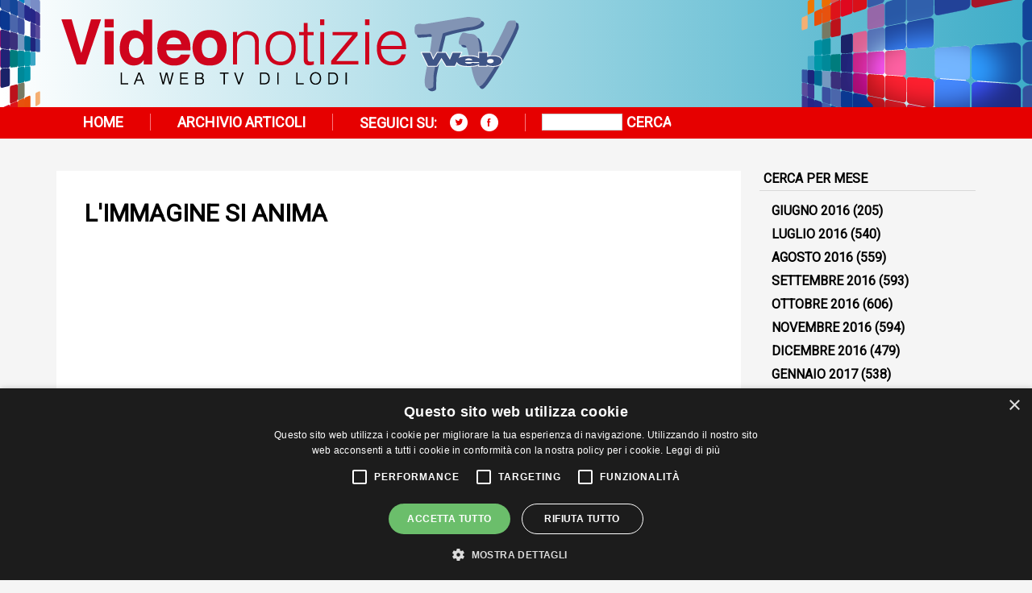

--- FILE ---
content_type: text/html; charset=utf-8
request_url: https://www.videonotizietv.it/cronaca/limmagine-si-anima
body_size: 6274
content:
<!DOCTYPE html PUBLIC "-//W3C//DTD XHTML 1.0 Strict//EN" "http://www.w3.org/TR/xhtml1/DTD/xhtml1-strict.dtd">
<html xmlns="http://www.w3.org/1999/xhtml" xml:lang="it" version="XHTML+RDFa 1.0" dir="ltr"
  xmlns:og="http://ogp.me/ns#"
  xmlns:article="http://ogp.me/ns/article#"
  xmlns:book="http://ogp.me/ns/book#"
  xmlns:profile="http://ogp.me/ns/profile#"
  xmlns:video="http://ogp.me/ns/video#"
  xmlns:product="http://ogp.me/ns/product#">

<head profile="http://www.w3.org/1999/xhtml/vocab">
  <meta http-equiv="Content-Type" content="text/html; charset=utf-8" />
<link rel="shortcut icon" href="https://www.videonotizietv.it/sites/default/files/VideoNotizie_Fav.png" type="image/png" />
<link rel="canonical" href="https://www.videonotizietv.it/cronaca/limmagine-si-anima" />
<link rel="shortlink" href="https://www.videonotizietv.it/node/32382" />
<meta property="og:site_name" content="VideonotizieTV Lodi" />
<meta property="og:type" content="article" />
<meta property="og:title" content="L&#039;IMMAGINE SI ANIMA" />
<meta property="og:url" content="https://www.videonotizietv.it/cronaca/limmagine-si-anima" />
<meta property="og:description" content="Presentato a Lodi il calendario 2022 della Polizia Locale" />
<meta property="og:updated_time" content="2022-01-17T15:51:13+01:00" />
<meta property="og:image" content="https://www.videonotizietv.it/sites/default/files/Schermata%202022-01-17%20alle%2015.41.41.jpg" />
<meta property="og:image:url" content="https://www.videonotizietv.it/sites/default/files/Schermata%202022-01-17%20alle%2015.41.41.jpg" />
<meta name="twitter:card" content="summary" />
<meta name="twitter:url" content="https://www.videonotizietv.it/cronaca/limmagine-si-anima" />
<meta name="twitter:title" content="L&#039;IMMAGINE SI ANIMA" />
<meta property="article:published_time" content="2022-01-17T15:51:13+01:00" />
<meta property="article:modified_time" content="2022-01-17T15:51:13+01:00" />
<meta itemprop="name" content="L&#039;IMMAGINE SI ANIMA" />
  <title>L'IMMAGINE SI ANIMA | VideonotizieTV Lodi</title>
  <link type="text/css" rel="stylesheet" href="https://www.videonotizietv.it/sites/default/files/css/css_kShW4RPmRstZ3SpIC-ZvVGNFVAi0WEMuCnI0ZkYIaFw.css" media="all" />
<link type="text/css" rel="stylesheet" href="https://www.videonotizietv.it/sites/default/files/css/css_v8K1VdqczFJ0MHhfkHCkRRd1VM_dYKjQnYitmAZwl1A.css" media="all" />
<link type="text/css" rel="stylesheet" href="https://www.videonotizietv.it/sites/default/files/css/css_EZefxkJuHF3aVQRuWOFX7pnpTBYXxFRZrR5q9A1xdNY.css" media="all" />
<link type="text/css" rel="stylesheet" href="https://www.videonotizietv.it/sites/default/files/css/css_YgjvN6AaqoWOc6bDdr_7RO8t1SYeUMEa_qrd_rRt-gQ.css" media="all" />
<link type="text/css" rel="stylesheet" href="https://www.videonotizietv.it/sites/default/files/css/css_2THG1eGiBIizsWFeexsNe1iDifJ00QRS9uSd03rY9co.css" media="print" />
  <script type="text/javascript" charset="UTF-8" src="//cdn.cookie-script.com/s/7da13fa271f2694cb3be9c22194c0c57.js"></script>
  <script type="text/javascript" src="https://www.videonotizietv.it/sites/all/modules/jquery_update/replace/jquery/1.7/jquery.min.js?v=1.7.2"></script>
<script type="text/javascript" src="https://www.videonotizietv.it/misc/jquery.once.js?v=1.2"></script>
<script type="text/javascript" src="https://www.videonotizietv.it/misc/drupal.js?t0mdn1"></script>
<script type="text/javascript" src="https://www.videonotizietv.it/sites/all/modules/jquery_update/replace/ui/ui/minified/jquery.ui.effect.min.js?v=1.10.2"></script>
<script type="text/javascript" src="https://www.videonotizietv.it/sites/all/modules/back_to_top/js/back_to_top.js?t0mdn1"></script>
<script type="text/javascript" src="https://www.videonotizietv.it/sites/default/files/languages/it_JGW4dIYqs89tmmvESFtIF5hMLSFUEMWtMBEjBHNHeF4.js?t0mdn1"></script>
<script type="text/javascript" src="https://www.videonotizietv.it/sites/all/libraries/jgrowl/jquery.jgrowl.min.js?t0mdn1"></script>
<script type="text/javascript" src="https://www.videonotizietv.it/sites/all/modules/nicemessages/js/nicemessages.js?t0mdn1"></script>
<script type="text/javascript" src="https://www.videonotizietv.it/sites/all/modules/better_exposed_filters/better_exposed_filters.js?t0mdn1"></script>
<script type="text/javascript" src="https://www.videonotizietv.it/sites/all/modules/responsive_menus/styles/responsive_menus_simple/js/responsive_menus_simple.js?t0mdn1"></script>
<script type="text/javascript" src="https://www.videonotizietv.it/sites/all/themes/weblitz7/js/wow.min.js?t0mdn1"></script>
<script type="text/javascript" src="https://www.videonotizietv.it/sites/all/themes/weblitz7/js/weblitz.js?t0mdn1"></script>
<script type="text/javascript">
<!--//--><![CDATA[//><!--
jQuery.extend(Drupal.settings, {"basePath":"\/","pathPrefix":"","ajaxPageState":{"theme":"weblitz7","theme_token":"PuIYnnLHrhIB33116WXFOqbV34o94mtcc8tUmHXRmzM","js":{"sites\/all\/modules\/jquery_update\/replace\/jquery\/1.7\/jquery.min.js":1,"misc\/jquery.once.js":1,"misc\/drupal.js":1,"sites\/all\/modules\/jquery_update\/replace\/ui\/ui\/minified\/jquery.ui.effect.min.js":1,"sites\/all\/modules\/back_to_top\/js\/back_to_top.js":1,"public:\/\/languages\/it_JGW4dIYqs89tmmvESFtIF5hMLSFUEMWtMBEjBHNHeF4.js":1,"sites\/all\/libraries\/jgrowl\/jquery.jgrowl.min.js":1,"sites\/all\/modules\/nicemessages\/js\/nicemessages.js":1,"sites\/all\/modules\/better_exposed_filters\/better_exposed_filters.js":1,"sites\/all\/modules\/responsive_menus\/styles\/responsive_menus_simple\/js\/responsive_menus_simple.js":1,"sites\/all\/themes\/weblitz7\/js\/wow.min.js":1,"sites\/all\/themes\/weblitz7\/js\/weblitz.js":1},"css":{"modules\/system\/system.base.css":1,"modules\/system\/system.menus.css":1,"modules\/system\/system.messages.css":1,"modules\/system\/system.theme.css":1,"sites\/all\/modules\/simplenews\/simplenews.css":1,"sites\/all\/modules\/date\/date_api\/date.css":1,"modules\/field\/theme\/field.css":1,"modules\/node\/node.css":1,"modules\/user\/user.css":1,"sites\/all\/modules\/views\/css\/views.css":1,"sites\/all\/modules\/back_to_top\/css\/back_to_top.css":1,"sites\/all\/modules\/ctools\/css\/ctools.css":1,"sites\/all\/libraries\/jgrowl\/jquery.jgrowl.min.css":1,"sites\/all\/modules\/nicemessages\/css\/nicemessages_positions.css":1,"sites\/all\/modules\/nicemessages\/css\/nicemessages_drupal.css":1,"sites\/all\/modules\/nicemessages\/css\/shadows.css":1,"sites\/all\/modules\/responsive_menus\/styles\/responsive_menus_simple\/css\/responsive_menus_simple.css":1,"sites\/all\/themes\/weblitz7\/css\/layout.css":1,"sites\/all\/themes\/weblitz7\/css\/style.css":1,"sites\/all\/themes\/weblitz7\/css\/admin.css":1,"sites\/all\/themes\/weblitz7\/css\/colors.css":1,"sites\/all\/themes\/weblitz7\/css\/commerce.css":1,"sites\/all\/themes\/weblitz7\/css\/ie.css":1,"sites\/all\/themes\/weblitz7\/css\/animate.css":1,"sites\/all\/themes\/weblitz7\/css\/1140.css":1,"sites\/all\/themes\/weblitz7\/css\/print.css":1}},"better_exposed_filters":{"datepicker":false,"slider":false,"settings":[],"autosubmit":false,"views":{"video":{"displays":{"block":{"filters":[]}}},"data":{"displays":{"block":{"filters":[]}}},"corpo":{"displays":{"block":{"filters":[]}}},"galleria_immagini":{"displays":{"block":{"filters":[]}}},"condividi_nel_nodo":{"displays":{"block":{"filters":[]}}},"archivio_con_filtri_date":{"displays":{"block":{"filters":[]}}},"articoli_pi_letti_interne":{"displays":{"block":{"filters":[]}}}}},"urlIsAjaxTrusted":{"\/ricerca":true},"back_to_top":{"back_to_top_button_trigger":"100","back_to_top_prevent_on_mobile":1,"back_to_top_prevent_in_admin":1,"back_to_top_button_type":"image","back_to_top_button_text":"Back to top","#attached":{"library":[["system","ui"]]}},"responsive_menus":[{"toggler_text":"\u003Cimg src=\u0022https:\/\/www.videonotizietv.it\/sites\/default\/files\/cpn\/images\/menu.png\u0022 \/\u003E","selectors":[".respmenu"],"media_size":"767","absolute":true,"remove_attributes":true,"responsive_menus_style":"responsive_menus_simple"}],"nicemessages":{"position":"center","items":[]}});
//--><!]]>
</script>
<link href='https://fonts.googleapis.com/css?family=Roboto' rel='stylesheet' type='text/css'>
  <!-- Responsive design code-->
<meta name="viewport" content="width=device-width, initial-scale=1.0" />

<!-- RResponsive design code end-->

</head>


<body class="html not-front not-logged-in no-sidebars page-node page-node- page-node-32382 node-type-page ">



    
<div id="fb-root"></div>






        <div class="tabs">
          		  		  <div style="clear:both"></div>
        </div>
      	
        <div class="tabs">
      
		  		  <div style="clear:both"></div>
        </div>



<div class="containertot"><div class="top_cont">
<!--REGION header START-->
<div class="container region_header">
<div class="cont"><div class="contcont">
<div class="row rowmenu">
<div class="twelvecol">

  <div class="region region-region-header">
    
<div id="block-block-118" class="block block-block logo">

<h2 class="headerblock">logo</h2>

<div class="content">
<p><a href="/"><img alt="" src="/sites/default/files/cpn/images/logo.png" /></a></p>
</div>
</div>  </div>
</div>
<div style="clear:both"></div>
</div>
</div></div></div>
<!--REGION header END-->




<!--REGION topheader START-->
<div class="container region_topheader">
<div class="cont">
<div class="row rowmenu">
<div class="twelvecol">

  <div class="region region-region-topheader">
    
<div id="block-menu-block-3" class="block block-menu-block respmenu">

<h2 class="headerblock">respmenu</h2>

<div class="content">
<div class="menu-block-wrapper menu-block-3 menu-name-main-menu parent-mlid-0 menu-level-1">
  <ul class="menu"><li class="first leaf menu-mlid-3088"><a href="/home">Home</a></li>
<li class="last leaf menu-mlid-4062"><a href="/archivio-articoli" title="">Archivio articoli</a></li>
</ul></div>
</div>
</div>
<div id="block-menu-block-11" class="block block-menu-block menuprimo">

<h2 class="headerblock">menuprimo</h2>

<div class="content">
<div class="menu-block-wrapper menu-block-11 menu-name-main-menu parent-mlid-0 menu-level-1">
  <ul class="menu"><li class="first leaf menu-mlid-3088"><a href="/home">Home</a></li>
<li class="last leaf menu-mlid-4062"><a href="/archivio-articoli" title="">Archivio articoli</a></li>
</ul></div>
</div>
</div>
<div id="block-block-129" class="block block-block seguicisu">

<h2 class="headerblock">seguicisu</h2>

<div class="content">
<p>Seguici su: <a href="https://twitter.com/VideoNotizieTV?lang=it" target="_blank"><img alt="" src="/sites/default/files/cpn/images/tw.png" /></a> <a href="https://www.facebook.com/OGGI-Notizie-565690620204658/?fref=ts" target="_blank"><img alt="" src="/sites/default/files/cpn/images/fb.png" /></a></p>
</div>
</div>
<div id="block-views-exp-ricerca-page-1" class="block block-views ricerca_form">


<div class="content">
<form action="/ricerca" method="get" id="views-exposed-form-ricerca-page-1" accept-charset="UTF-8"><div><div class="views-exposed-form">
  <div class="views-exposed-widgets clearfix">
          <div id="edit-combine-wrapper" class="views-exposed-widget views-widget-filter-combine">
                        <div class="views-widget">
          <div class="form-item form-type-textfield form-item-combine">
 <input type="text" id="edit-combine" name="combine" value="" size="30" maxlength="128" class="form-text" />
</div>
        </div>
              </div>
                    <div class="views-exposed-widget views-submit-button">
      <input type="submit" id="edit-submit-ricerca" name="" value="Cerca" class="form-submit" />    </div>
      </div>
</div>
</div></form></div>
</div>  </div>
</div>
<div style="clear:both"></div>
</div>
</div></div>
<!--REGION topheader END-->











<div class="container contentcenter">
<div class="row">

<div class="eightcol">




<div class="region_content">
<!--REGION CONTENT START-->
<div class="region_content">
<div class="title_videonotizie">L&#039;IMMAGINE SI ANIMA</div>
  <div class="region region-region-content">
    
<div id="block-views-video-block" class="block block-views video_newh">

<h2 class="headerblock">video</h2>

<div class="content">
<div class="view view-video view-id-video view-display-id-block view-dom-id-1948ac9f41700b024da307e02d31b1ac">
        
  
  
      <div class="view-content">
        <div class="views-row views-row-1 views-row-odd views-row-first views-row-last">
      
  <div class="views-field views-field-field-video-youtube">        <div class="field-content"><iframe width="850" height="320" src="https://www.youtube.com/embed/gAHLEwVVVQY" frameborder="0" allowfullscreen></iframe></div>  </div>  </div>
    </div>
  
  
  
  
  
  
</div></div>
</div>
<div id="block-views-data-block" class="block block-views">

<h2 class="headerblock">data</h2>

<div class="content">
<div class="view view-data view-id-data view-display-id-block view-dom-id-5d9b09d8bc762e1b256f05a4d0fb7e9a">
        
  
  
      <div class="view-content">
        <div class="views-row views-row-1 views-row-odd views-row-first views-row-last">
      
  <div class="views-field views-field-created">        <span class="field-content">Lunedì 17 Gennaio 2022</span>  </div>  </div>
    </div>
  
  
  
  
  
  
</div></div>
</div>
<div id="block-system-main" class="block block-system corpopagina">


<div class="content">
<div id="node-32382" class="node node-page clearfix">

      
  
  <div class="content clearfix">
      </div>

  
  
</div>
</div>
</div>  </div>
</div>
<!--REGION CONTENT END-->
</div>



<div class="contentbottom">
<!--REGION CONTENT BOTTOM START-->
<div class="region_contentbottom">
  <div class="region region-region-contentbottom">
    
<div id="block-views-condividi-nel-nodo-block" class="block block-views">

<h2 class="headerblock">Archivio mensile</h2>

<div class="content">
<div class="view view-condividi-nel-nodo view-id-condividi_nel_nodo view-display-id-block archivio-articoli soc view-dom-id-93b4ffaaa1a0551655482b7b6f4ee183">
        
  
  
      <div class="view-content">
        <div class="views-row views-row-1 views-row-odd views-row-first views-row-last">
      
  <div class="views-field views-field-nothing">        <span class="field-content"><div class="bottom">

<div class="condividi">Condividi:</div>
<div class="facebook">
<a href="https://www.facebook.com/sharer/sharer.php?u=http://www.videonotizietv.it/cronaca/limmagine-si-anima">&nbsp;</a>
</div>
<div class="twitter">
<a href="https://twitter.com/share?url=http://www.videonotizietv.it/cronaca/limmagine-si-anima&title=L&#039;IMMAGINE SI ANIMA">
Tweet
</a>
</div>

<div class="googleplus">
<a href="https://plus.google.com/share?url=http://www.videonotizietv.it/cronaca/limmagine-si-anima">
Tweet
</a>
</div>
</div></span>  </div>  </div>
    </div>
  
  
  
  
  
  
</div></div>
</div>  </div>
</div>
<!--REGION CONTENT BOTTOM END-->
</div>

</div>

<div class="fourcol">
<!--REGION left-->
<div class="region_left">
  <div class="region region-region-left">
    
<div id="block-views-archivio-con-filtri-date-block" class="block block-views cerca_per_mese">

<h2 class="headerblock">Cerca per mese</h2>

<div class="content">
<div class="view view-archivio-con-filtri-date view-id-archivio_con_filtri_date view-display-id-block archivio-articoli view-dom-id-548bc0f94c152e86ddedb422b0be2de5">
        
  
  
      <div class="view-content">
      <div class="item-list">
  <ul class="views-summary">
      <li><a href="/archivio-articoli-per-data/201606">Giugno 2016</a>
              (205)
          </li>
      <li><a href="/archivio-articoli-per-data/201607">Luglio 2016</a>
              (540)
          </li>
      <li><a href="/archivio-articoli-per-data/201608">Agosto 2016</a>
              (559)
          </li>
      <li><a href="/archivio-articoli-per-data/201609">Settembre 2016</a>
              (593)
          </li>
      <li><a href="/archivio-articoli-per-data/201610">Ottobre 2016</a>
              (606)
          </li>
      <li><a href="/archivio-articoli-per-data/201611">Novembre 2016</a>
              (594)
          </li>
      <li><a href="/archivio-articoli-per-data/201612">Dicembre 2016</a>
              (479)
          </li>
      <li><a href="/archivio-articoli-per-data/201701">Gennaio 2017</a>
              (538)
          </li>
      <li><a href="/archivio-articoli-per-data/201702">Febbraio 2017</a>
              (524)
          </li>
      <li><a href="/archivio-articoli-per-data/201703">Marzo 2017</a>
              (592)
          </li>
      <li><a href="/archivio-articoli-per-data/201704">Aprile 2017</a>
              (539)
          </li>
      <li><a href="/archivio-articoli-per-data/201705">Maggio 2017</a>
              (576)
          </li>
      <li><a href="/archivio-articoli-per-data/201706">Giugno 2017</a>
              (522)
          </li>
      <li><a href="/archivio-articoli-per-data/201707">Luglio 2017</a>
              (549)
          </li>
      <li><a href="/archivio-articoli-per-data/201708">Agosto 2017</a>
              (521)
          </li>
      <li><a href="/archivio-articoli-per-data/201709">Settembre 2017</a>
              (516)
          </li>
      <li><a href="/archivio-articoli-per-data/201710">Ottobre 2017</a>
              (509)
          </li>
      <li><a href="/archivio-articoli-per-data/201711">Novembre 2017</a>
              (466)
          </li>
      <li><a href="/archivio-articoli-per-data/201712">Dicembre 2017</a>
              (414)
          </li>
      <li><a href="/archivio-articoli-per-data/201801">Gennaio 2018</a>
              (435)
          </li>
      <li><a href="/archivio-articoli-per-data/201802">Febbraio 2018</a>
              (386)
          </li>
      <li><a href="/archivio-articoli-per-data/201803">Marzo 2018</a>
              (448)
          </li>
      <li><a href="/archivio-articoli-per-data/201804">Aprile 2018</a>
              (437)
          </li>
      <li><a href="/archivio-articoli-per-data/201805">Maggio 2018</a>
              (486)
          </li>
      <li><a href="/archivio-articoli-per-data/201806">Giugno 2018</a>
              (488)
          </li>
      <li><a href="/archivio-articoli-per-data/201807">Luglio 2018</a>
              (488)
          </li>
      <li><a href="/archivio-articoli-per-data/201808">Agosto 2018</a>
              (450)
          </li>
      <li><a href="/archivio-articoli-per-data/201809">Settembre 2018</a>
              (457)
          </li>
      <li><a href="/archivio-articoli-per-data/201810">Ottobre 2018</a>
              (513)
          </li>
      <li><a href="/archivio-articoli-per-data/201811">Novembre 2018</a>
              (482)
          </li>
      <li><a href="/archivio-articoli-per-data/201812">Dicembre 2018</a>
              (438)
          </li>
      <li><a href="/archivio-articoli-per-data/201901">Gennaio 2019</a>
              (458)
          </li>
      <li><a href="/archivio-articoli-per-data/201902">Febbraio 2019</a>
              (424)
          </li>
      <li><a href="/archivio-articoli-per-data/201903">Marzo 2019</a>
              (490)
          </li>
      <li><a href="/archivio-articoli-per-data/201904">Aprile 2019</a>
              (467)
          </li>
      <li><a href="/archivio-articoli-per-data/201905">Maggio 2019</a>
              (523)
          </li>
      <li><a href="/archivio-articoli-per-data/201906">Giugno 2019</a>
              (459)
          </li>
      <li><a href="/archivio-articoli-per-data/201907">Luglio 2019</a>
              (502)
          </li>
      <li><a href="/archivio-articoli-per-data/201908">Agosto 2019</a>
              (440)
          </li>
      <li><a href="/archivio-articoli-per-data/201909">Settembre 2019</a>
              (474)
          </li>
      <li><a href="/archivio-articoli-per-data/201910">Ottobre 2019</a>
              (477)
          </li>
      <li><a href="/archivio-articoli-per-data/201911">Novembre 2019</a>
              (461)
          </li>
      <li><a href="/archivio-articoli-per-data/201912">Dicembre 2019</a>
              (480)
          </li>
      <li><a href="/archivio-articoli-per-data/202001">Gennaio 2020</a>
              (480)
          </li>
      <li><a href="/archivio-articoli-per-data/202002">Febbraio 2020</a>
              (472)
          </li>
      <li><a href="/archivio-articoli-per-data/202003">Marzo 2020</a>
              (513)
          </li>
      <li><a href="/archivio-articoli-per-data/202004">Aprile 2020</a>
              (535)
          </li>
      <li><a href="/archivio-articoli-per-data/202005">Maggio 2020</a>
              (532)
          </li>
      <li><a href="/archivio-articoli-per-data/202006">Giugno 2020</a>
              (496)
          </li>
      <li><a href="/archivio-articoli-per-data/202007">Luglio 2020</a>
              (474)
          </li>
      <li><a href="/archivio-articoli-per-data/202008">Agosto 2020</a>
              (448)
          </li>
      <li><a href="/archivio-articoli-per-data/202009">Settembre 2020</a>
              (440)
          </li>
      <li><a href="/archivio-articoli-per-data/202010">Ottobre 2020</a>
              (484)
          </li>
      <li><a href="/archivio-articoli-per-data/202011">Novembre 2020</a>
              (456)
          </li>
      <li><a href="/archivio-articoli-per-data/202012">Dicembre 2020</a>
              (401)
          </li>
      <li><a href="/archivio-articoli-per-data/202101">Gennaio 2021</a>
              (395)
          </li>
      <li><a href="/archivio-articoli-per-data/202102">Febbraio 2021</a>
              (417)
          </li>
      <li><a href="/archivio-articoli-per-data/202103">Marzo 2021</a>
              (435)
          </li>
      <li><a href="/archivio-articoli-per-data/202104">Aprile 2021</a>
              (402)
          </li>
      <li><a href="/archivio-articoli-per-data/202105">Maggio 2021</a>
              (402)
          </li>
      <li><a href="/archivio-articoli-per-data/202106">Giugno 2021</a>
              (379)
          </li>
      <li><a href="/archivio-articoli-per-data/202107">Luglio 2021</a>
              (373)
          </li>
      <li><a href="/archivio-articoli-per-data/202108">Agosto 2021</a>
              (348)
          </li>
      <li><a href="/archivio-articoli-per-data/202109">Settembre 2021</a>
              (370)
          </li>
      <li><a href="/archivio-articoli-per-data/202110">Ottobre 2021</a>
              (378)
          </li>
      <li><a href="/archivio-articoli-per-data/202111">Novembre 2021</a>
              (324)
          </li>
      <li><a href="/archivio-articoli-per-data/202112">Dicembre 2021</a>
              (342)
          </li>
      <li><a href="/archivio-articoli-per-data/202201">Gennaio 2022</a>
              (392)
          </li>
      <li><a href="/archivio-articoli-per-data/202202">Febbraio 2022</a>
              (386)
          </li>
      <li><a href="/archivio-articoli-per-data/202203">Marzo 2022</a>
              (408)
          </li>
      <li><a href="/archivio-articoli-per-data/202204">Aprile 2022</a>
              (358)
          </li>
      <li><a href="/archivio-articoli-per-data/202205">Maggio 2022</a>
              (372)
          </li>
      <li><a href="/archivio-articoli-per-data/202206">Giugno 2022</a>
              (386)
          </li>
      <li><a href="/archivio-articoli-per-data/202207">Luglio 2022</a>
              (423)
          </li>
      <li><a href="/archivio-articoli-per-data/202208">Agosto 2022</a>
              (389)
          </li>
      <li><a href="/archivio-articoli-per-data/202209">Settembre 2022</a>
              (403)
          </li>
      <li><a href="/archivio-articoli-per-data/202210">Ottobre 2022</a>
              (409)
          </li>
      <li><a href="/archivio-articoli-per-data/202211">Novembre 2022</a>
              (384)
          </li>
      <li><a href="/archivio-articoli-per-data/202212">Dicembre 2022</a>
              (364)
          </li>
      <li><a href="/archivio-articoli-per-data/202301">Gennaio 2023</a>
              (370)
          </li>
      <li><a href="/archivio-articoli-per-data/202302">Febbraio 2023</a>
              (358)
          </li>
      <li><a href="/archivio-articoli-per-data/202303">Marzo 2023</a>
              (390)
          </li>
      <li><a href="/archivio-articoli-per-data/202304">Aprile 2023</a>
              (370)
          </li>
      <li><a href="/archivio-articoli-per-data/202305">Maggio 2023</a>
              (401)
          </li>
      <li><a href="/archivio-articoli-per-data/202306">Giugno 2023</a>
              (377)
          </li>
      <li><a href="/archivio-articoli-per-data/202307">Luglio 2023</a>
              (430)
          </li>
      <li><a href="/archivio-articoli-per-data/202308">Agosto 2023</a>
              (366)
          </li>
      <li><a href="/archivio-articoli-per-data/202309">Settembre 2023</a>
              (366)
          </li>
      <li><a href="/archivio-articoli-per-data/202310">Ottobre 2023</a>
              (371)
          </li>
      <li><a href="/archivio-articoli-per-data/202311">Novembre 2023</a>
              (339)
          </li>
      <li><a href="/archivio-articoli-per-data/202312">Dicembre 2023</a>
              (333)
          </li>
      <li><a href="/archivio-articoli-per-data/202401">Gennaio 2024</a>
              (345)
          </li>
      <li><a href="/archivio-articoli-per-data/202402">Febbraio 2024</a>
              (365)
          </li>
      <li><a href="/archivio-articoli-per-data/202403">Marzo 2024</a>
              (370)
          </li>
      <li><a href="/archivio-articoli-per-data/202404">Aprile 2024</a>
              (363)
          </li>
      <li><a href="/archivio-articoli-per-data/202405">Maggio 2024</a>
              (348)
          </li>
      <li><a href="/archivio-articoli-per-data/202406">Giugno 2024</a>
              (326)
          </li>
      <li><a href="/archivio-articoli-per-data/202407">Luglio 2024</a>
              (341)
          </li>
      <li><a href="/archivio-articoli-per-data/202408">Agosto 2024</a>
              (324)
          </li>
      <li><a href="/archivio-articoli-per-data/202409">Settembre 2024</a>
              (331)
          </li>
      <li><a href="/archivio-articoli-per-data/202410">Ottobre 2024</a>
              (365)
          </li>
      <li><a href="/archivio-articoli-per-data/202411">Novembre 2024</a>
              (314)
          </li>
      <li><a href="/archivio-articoli-per-data/202412">Dicembre 2024</a>
              (311)
          </li>
      <li><a href="/archivio-articoli-per-data/202501">Gennaio 2025</a>
              (349)
          </li>
      <li><a href="/archivio-articoli-per-data/202502">Febbraio 2025</a>
              (297)
          </li>
      <li><a href="/archivio-articoli-per-data/202503">Marzo 2025</a>
              (318)
          </li>
      <li><a href="/archivio-articoli-per-data/202504">Aprile 2025</a>
              (314)
          </li>
      <li><a href="/archivio-articoli-per-data/202505">Maggio 2025</a>
              (333)
          </li>
      <li><a href="/archivio-articoli-per-data/202506">Giugno 2025</a>
              (318)
          </li>
      <li><a href="/archivio-articoli-per-data/202507">Luglio 2025</a>
              (352)
          </li>
      <li><a href="/archivio-articoli-per-data/202508">Agosto 2025</a>
              (314)
          </li>
      <li><a href="/archivio-articoli-per-data/202509">Settembre 2025</a>
              (308)
          </li>
      <li><a href="/archivio-articoli-per-data/202510">Ottobre 2025</a>
              (307)
          </li>
      <li><a href="/archivio-articoli-per-data/202511">Novembre 2025</a>
              (266)
          </li>
      <li><a href="/archivio-articoli-per-data/202512">Dicembre 2025</a>
              (281)
          </li>
      <li><a href="/archivio-articoli-per-data/202601">Gennaio 2026</a>
              (172)
          </li>
    </ul>
</div>
    </div>
  
  
  
  
  
  
</div></div>
</div>
<div id="block-menu-menu-categoria" class="block block-menu menu_categorie">

<h2 class="headerblock">Categorie</h2>

<div class="content">
<ul class="menu"><li class="first leaf"><a href="/categoria/appuntamenti" title="Appuntamenti">Appuntamenti</a></li>
<li class="leaf"><a href="/arte" title="Arte">Arte</a></li>
<li class="leaf"><a href="/categoria/cronaca" title="Cronaca">Cronaca</a></li>
<li class="leaf"><a href="/categoria/cultura" title="Cultura">Cultura</a></li>
<li class="leaf"><a href="/categoria/politica" title="Politica">Politica</a></li>
<li class="leaf"><a href="/categoria/spettacoli" title="Spettacoli">Spettacoli</a></li>
<li class="last leaf"><a href="/categoria/sport" title="Sport">Sport</a></li>
</ul></div>
</div>
<div id="block-views-articoli-pi-letti-interne-block" class="block block-views piu_letti interne">

<h2 class="headerblock">Articoli più letti</h2>

<div class="content">
<div class="view view-articoli-pi-letti-interne view-id-articoli_pi_letti_interne view-display-id-block archivio-articoli view-dom-id-c1f177fcc4d742c8a2415eafc367790a">
        
  
  
      <div class="view-content">
        <div class="views-row views-row-1 views-row-odd views-row-first">
      
  <div class="views-field views-field-nothing">        <span class="field-content"><div class="vista">
<div class="testo">
<div class="titsom">
<div class="titolo"><a href="/cronaca/e-morto-franco-tato">E&#039; MORTO FRANCO TATO&#039;</a></div>
<div class="datains">Mercoledì 02 Novembre 2022</div>
<div class="sommario"><p>Era ricoverato a San Giovanni Rotondo, in Puglia, per...</div>
</div>
<div class="bottom"><div class="leggi"><a href="/cronaca/e-morto-franco-tato">Leggi la notizia</a></div>
<div class="barretta">|</div><div class="condividi">Condividi:</div>
<div class="facebook">
<a href="https://www.facebook.com/sharer/sharer.php?u=http://www.videonotizietv.it/cronaca/e-morto-franco-tato">&nbsp;</a>
</div>
<div class="twitter">
<a href="https://twitter.com/share?url=http://www.videonotizietv.it/cronaca/e-morto-franco-tato&title=E&#039; MORTO FRANCO TATO&#039;">
Tweet
</a>
</div>
<div class="googleplus">
<a href="https://plus.google.com/share?url=http://www.videonotizietv.it/cronaca/e-morto-franco-tato">
Tweet
</a>
</div>
</div>


</div>
<div class="categoria"><div class="Cronaca"><a href="/categoria/cronaca">Cronaca</a></div></div>
</div>

</span>  </div>  </div>
  <div class="views-row views-row-2 views-row-even">
      
  <div class="views-field views-field-nothing">        <span class="field-content"><div class="vista">
<div class="testo">
<div class="titsom">
<div class="titolo"><a href="/cronaca/pensionato-muore-dopo-un-rapporto-sessuale">PENSIONATO MUORE DOPO UN RAPPORTO SESSUALE</a></div>
<div class="datains">Sabato 19 Maggio 2018</div>
<div class="sommario"><p>E' accaduto nel Cremonese; le forze dell’ordine stanno...</div>
</div>
<div class="bottom"><div class="leggi"><a href="/cronaca/pensionato-muore-dopo-un-rapporto-sessuale">Leggi la notizia</a></div>
<div class="barretta">|</div><div class="condividi">Condividi:</div>
<div class="facebook">
<a href="https://www.facebook.com/sharer/sharer.php?u=http://www.videonotizietv.it/cronaca/pensionato-muore-dopo-un-rapporto-sessuale">&nbsp;</a>
</div>
<div class="twitter">
<a href="https://twitter.com/share?url=http://www.videonotizietv.it/cronaca/pensionato-muore-dopo-un-rapporto-sessuale&title=PENSIONATO MUORE DOPO UN RAPPORTO SESSUALE">
Tweet
</a>
</div>
<div class="googleplus">
<a href="https://plus.google.com/share?url=http://www.videonotizietv.it/cronaca/pensionato-muore-dopo-un-rapporto-sessuale">
Tweet
</a>
</div>
</div>


</div>
<div class="categoria"><div class="Cronaca"><a href="/categoria/cronaca">Cronaca</a></div></div>
</div>

</span>  </div>  </div>
  <div class="views-row views-row-3 views-row-odd views-row-last">
      
  <div class="views-field views-field-nothing">        <span class="field-content"><div class="vista">
<div class="testo">
<div class="titsom">
<div class="titolo"><a href="/cronaca/incidente-mortale-nella-notte-nel-cremonese-0">INCIDENTE MORTALE NELLA NOTTE NEL CREMONESE </a></div>
<div class="datains">Sabato 11 Maggio 2019</div>
<div class="sommario"><p>Un uomo di 57 anni di Vescovato ha improvvisamente perso...</div>
</div>
<div class="bottom"><div class="leggi"><a href="/cronaca/incidente-mortale-nella-notte-nel-cremonese-0">Leggi la notizia</a></div>
<div class="barretta">|</div><div class="condividi">Condividi:</div>
<div class="facebook">
<a href="https://www.facebook.com/sharer/sharer.php?u=http://www.videonotizietv.it/cronaca/incidente-mortale-nella-notte-nel-cremonese-0">&nbsp;</a>
</div>
<div class="twitter">
<a href="https://twitter.com/share?url=http://www.videonotizietv.it/cronaca/incidente-mortale-nella-notte-nel-cremonese-0&title=INCIDENTE MORTALE NELLA NOTTE NEL CREMONESE ">
Tweet
</a>
</div>
<div class="googleplus">
<a href="https://plus.google.com/share?url=http://www.videonotizietv.it/cronaca/incidente-mortale-nella-notte-nel-cremonese-0">
Tweet
</a>
</div>
</div>


</div>
<div class="categoria"><div class="Cronaca"><a href="/categoria/cronaca">Cronaca</a></div></div>
</div>

</span>  </div>  </div>
    </div>
  
  
  
  
  
  
</div></div>
</div>
<div id="block-block-132" class="block block-block banner">

<h2 class="headerblock">banner</h2>

<div class="content">
<p><a href="http://www.weblitz.it" target="_blank"><img alt="" src="/sites/default/files/cpn/images/banner.jpg" /></a></p>
</div>
</div>
<div id="block-block-133" class="block block-block tuttigliarticoli">

<h2 class="headerblock">tuttigliarticoli</h2>

<div class="content">
<p><a class="tuttigliarticoli" href="/archivio-articoli">Leggi tutti gli articoli</a></p>
</div>
</div>  </div>
</div>
<!--REGION CONTENT left END-->


</div>
</div>
</div>












</div>
<div class="container region_footerbottombot">
<div class="row">
<div class="twelvecol">
<!--REGION FOOTERBOTTOM bot START-->
  <div class="region region-region-footerbottombot">
    
<div id="block-block-59" class="block block-block footerbottom">

<h2 class="headerblock">footerbottom</h2>

<div class="content">
<p>© Copyright 2016 VideoNotizieTV<br />P.I. 10822650155</p>
<p><a href="http://www.weblitz.it" target="_blank">Powered by Weblitz</a></p>
</div>
</div>
<div id="block-block-131" class="block block-block seguicifooter">

<h2 class="headerblock">seguicifooter</h2>

<div class="content">
<p>Seguici su: <a href="https://twitter.com/VideoNotizieTV?lang=it" target="_blank"><img alt="" src="/sites/default/files/cpn/images/twb.jpg" /></a> <a href="https://www.facebook.com/OGGI-Notizie-565690620204658/timeline" target="_blank"><img alt="" src="/sites/default/files/cpn/images/fbb.jpg" /></a></p>
</div>
</div>
<div id="block-menu-block-17" class="block block-menu-block servizio">

<h2 class="headerblock">Menu Servizio Footer</h2>

<div class="content">
<div class="menu-block-wrapper menu-block-17 menu-name-menu-menu-servizio-footer parent-mlid-0 menu-level-1">
  <ul class="menu"><li class="first leaf menu-mlid-4109"><a href="/contatti-1">Contattaci</a></li>
<li class="leaf menu-mlid-4110"><a href="/privacy">Privacy</a></li>
<li class="last leaf menu-mlid-4112"><a href="/archivio-articoli" title="">Archivio News</a></li>
</ul></div>
</div>
</div>  </div>
<!--REGION FOOTERBOTTOM bot END-->
</div>
</div>
</div>
</div>
  
<script>
 new WOW().init();
</script>



</body>
</html>
